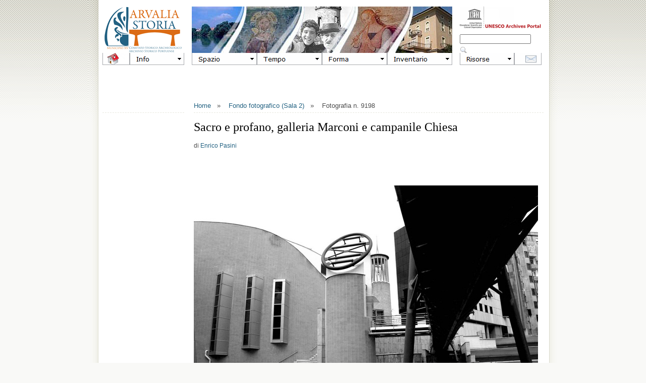

--- FILE ---
content_type: text/html
request_url: http://www.arvaliastoria.it/dblog/fotografia.asp?fotografia=9198
body_size: 50578
content:
<!DOCTYPE html PUBLIC "-//W3C//DTD XHTML 1.0 Strict//EN" "http://www.w3.org/TR/xhtml1/DTD/xhtml1-strict.dtd">

<html>

<head>
<meta http-equiv="content-type" content="text/html; charset=iso-8859-1" />

	<title>Sacro e profano, galleria Marconi e campanile Chiesa - Archivio Storico Portuense 2.0</title>
	<meta name="description" content="3 - Sacro e profano, galleria Marconi e campanile Chiesa" />
	<meta name="keywords" content="sacro, profano, galleria, marconi, campanile, chiesa" />
	<meta http-equiv="content-type" content="text/html; charset=iso-8859-1" />
	<meta http-equiv="revisit-after" content="5 days" />
	<meta name="category" content="Blog CMS Content Management System" />
	<meta name="copyright" content="dBlog CMS Open source, dBLog CMS Open Source powered by: info@dblog.it http://www.dblog.it" />
	<meta name="language" content="italian" />
	<meta name="robots" content="index,follow" />
	<link rel="alternate" type="application/atom+xml" title="Feed per gli articoli" href="http://www.arvaliastoria.it/dblog/feedrss.asp" />
	
    <meta property="og:type" content="website"/>
    <meta property="og:image" content="http://www.arvaliastoria.it/public/009198.jpg"/>
    <meta property="og:title" content="Sacro e profano, galleria Marconi e campanile Chiesa"/>
    <meta property="og:site_name" content="Arvalia Storia - Archivio Storico Portuense"/>
    <meta property="og:description" content="3 - Sacro e profano, galleria Marconi e campanile Chiesa"/>
    <meta property="og:url" content="http://www.arvaliastoria.it/dblog/fotografia.asp?fotografia=9198" />
    <meta property="fb:admins" content="100001292450203"/>
    <meta property="fb:app_id" content="103863933002803"/>
	
	<link rel="stylesheet" href="/dblog/sharethis/share.css" type="text/css" />
	<script type="text/javascript">
		function popup(link){
		msg=open(link,"winpopup","toolbar=no,directories=no,menubar=no,width=430,height=500,resizable=no,scrollbars=yes,left=10,top=10");
		}
	</script>
	<script type="text/javascript" src="http://www.arvaliastoria.it/dblog/ajaxsbmt.js"></script>
	<script type="text/javascript" src="http://www.arvaliastoria.it/dblog/dblog_podcastscriptjs.js"></script>
	<script type="text/vbscript" src="http://www.arvaliastoria.it/dblog/dblog_podcastscriptvb.js"></script>
<link rel="stylesheet" type="text/css" href="/dblog/template/terrafirma/foglio.css" />
<link rel="stylesheet" type="text/css" href="/dblog/template/terrafirma/mappa.css" />
<link type="text/css" rel="Stylesheet" media="screen" href="/dblog/template/terrafirma/js/redInfoWindow.css"/>

<script language="JavaScript" type="Text/JavaScript" src="/dblog/template/terrafirma/js/arc90_extlink.js"></script>
<script type="text/javascript" src="http://maps.google.com/maps?file=api&amp;v=2&amp;key=ABQIAAAA5teUbAtUkbgOakjtSsbsPRSH919K-os0-zKpqSm9cHrFNtSTShTbekb9-kgUv41d85eqVzrwl7-7qA"></script>
<script src="/dblog/template/terrafirma/js/extinfowindow_packed.js" type="text/javascript"></script>
<script language="JavaScript" type="Text/JavaScript" src="/dblog/template/terrafirma/js/mappa.js"></script>
<script>arc90_extLinkUseClassName = false;</script>
<script language=javascript type="text/javascript">
<!-- Hide script from old browsers
dayName=new Array ("Domenica", "Lunedì", "Martedì", "Mercoledì", "Giovedì", "Venerdì", "Sabato")
monName=new Array ("gennaio", "febbraio", "marzo", "aprile", "maggio", "giugno", "luglio", "agosto", "settembre", "ottobre", "novembre", "dicembre")
now= new Date
// End hiding script from old browsers -->
</script>

<script type="text/javascript">
  var _gaq = _gaq || [];
  _gaq.push(['_setAccount', 'UA-17962685-1']);
  _gaq.push(['_trackPageview']);
  (function() {
    var ga = document.createElement('script'); ga.type = 'text/javascript'; ga.async = true;
    ga.src = ('https:' == document.location.protocol ? 'https://ssl' : 'http://www') + '.google-analytics.com/ga.js';
    var s = document.getElementsByTagName('script')[0]; s.parentNode.insertBefore(ga, s);
  })();
</script>
</head>




<body>

<div id="fb-root"></div>
<script>
      window.fbAsyncInit = function() {
        FB.init({appId: '103863933002803', status: true, cookie: true,
                 xfbml: true});
      };
  (function() {
    var e = document.createElement('script'); e.async = true;
    e.src = document.location.protocol +
      '//connect.facebook.net/it_IT/all.js';
    document.getElementById('fb-root').appendChild(e);
  }());
</script>




<!-- HEADER -->

<div id="outer">

<div id="upbg"></div>

<div id="inner">

<div id="menu_testata">

<table height="92" width="870" cellspacing="0" cellpadding="0" border="0">
    <tbody>
        <tr>

            <td width="162" valign="top" ><a href="/dblog/default.asp"><img alt="Arvaliastoria - Archivio Storico del Municipio Roma XV" src="/dblog/template/terrafirma/gfx/logo_sx.gif" /></a></td>
            <td width="15"></td>
            <td width="516" valign="top" ><a href="/dblog"><img alt="Arvaliastoria - Archivio Storico del Municipio Roma XV" src="/dblog/template/terrafirma/gfx/logo_ct.jpg" /></a></td>
            <td width="15"></td>
            <td width="162" valign="top" ><a href="http://www.unesco-ci.org/cgi-bin/portals/archives/page.cgi?g=Archives%2FAcademia_and_culture%2FLiterature_and_Art_%2FEurope%2FItaly%2Findex.html;d=1"><img alt="Questo sito è un Web World Portal UNESCO" src="/dblog/template/terrafirma/gfx/logo_dx.gif" /></a><br />

<form action="/dblog/cerca.asp" method="get">
 <div>
 <input type="text" name="cosa" value="" size="16" maxlength="50" />&nbsp;
 <input type="image" src="/dblog/template/terrafirma/gfx/cerca.png" alt="Clicca per avviare la ricerca" name="Cerca" value="Cerca" />
 </div>
</form>


</td>

       </tr>
    </tbody>
</table>




</div>

<div id="menu_easy">








<link rel="stylesheet" href="http://www.arvaliastoria.it/dblog/template/terrafirma/menu_files/mbcsmbmenu.css" type="text/css" />

<ul id="ebul_mbmenu_2" class="ebul_mbmenu" style="display: none;">
<li><a href="http://www.arvaliastoria.it/dblog/guida.asp#CHI" title="">Chi siamo</a></li>
<li><a href="http://www.arvaliastoria.it/dblog/guida.asp#DOVE" title="">Casale Arvalia</a></li>
<li><a href="http://www.arvaliastoria.it/dblog/guida.asp#QUANDO" title="">Orari</a></li>
<li><a href="http://www.arvaliastoria.it/dblog/guida.asp#COME" title="">Servizi</a>
  <ul id="ebul_mbmenu_2_4">
  <li><a href="http://www.arvaliastoria.it/dblog/guida.asp#COLLEZIONE_ARTE" title="">Collezione d’Arte</a></li>
  <li><a href="http://www.arvaliastoria.it/dblog/guida.asp#BIBLIOTECA" title="">Biblioteca</a></li>
  <li><a href="http://www.arvaliastoria.it/dblog/guida.asp#ARCHIVIO_MAGLIANA" title="">Fondo documentale</a></li>
  <li><a href="http://www.arvaliastoria.it/dblog/guida.asp#FONDO_FOTOGRAFICO" title="">Fondo fotografico</a></li>
  <li><a href="http://www.arvaliastoria.it/dblog/guida.asp#SCHEDARIO" title="">Schedario</a></li>
  </ul></li>
</ul>
<ul id="ebul_mbmenu_4" class="ebul_mbmenu" style="display: none;">
<li><a href="http://www.arvaliastoria.it/dblog/inventario.asp?zona=A" title="">Marconi</a></li>
<li><a href="http://www.arvaliastoria.it/dblog/inventario.asp?zona=B" title="">Portuense</a></li>
<li><a href="http://www.arvaliastoria.it/dblog/inventario.asp?zona=C" title="">Magliana Nuova</a></li>
<li><a href="http://www.arvaliastoria.it/dblog/inventario.asp?zona=D" title="">Trullo</a></li>
<li><a href="http://www.arvaliastoria.it/dblog/inventario.asp?zona=E" title="">Magliana Vecchia</a></li>
<li><a href="http://www.arvaliastoria.it/dblog/inventario.asp?zona=F" title="">Corviale</a></li>
<li><a href="http://www.arvaliastoria.it/dblog/inventario.asp?zona=G" title="">Ponte Galeria</a></li>
<li><a title="">Altri luoghi</a>
  <ul id="ebul_mbmenu_4_17">
  <li><a href="http://www.arvaliastoria.it/dblog/inventario.asp?zona=H" title="">Delocalizzati</a></li>
  <li><a href="http://www.arvaliastoria.it/dblog/inventario.asp?zona=I" title="">Non localizzati</a></li>
  <li><a href="http://www.arvaliastoria.it/dblog/inventario.asp?zona=J" title="">Progettati / Perduti</a></li>
  <li><a href="http://www.arvaliastoria.it/dblog/inventario.asp?zona=K" title="">Trasversali</a></li>
  <li></li>
  <li><a href="http://www.arvaliastoria.it/dblog/inventario.asp?zona=R" title="">Roma</a></li>
  <li><a href="http://www.arvaliastoria.it/dblog/inventario.asp?zona=S" title="">Miscellanea</a></li>
  </ul></li>
<li><a title="">Speciali</a>
  <ul id="ebul_mbmenu_4_24">
  <li><a href="http://www.arvaliastoria.it/dblog/inventario.asp?zona=T" title="">Magazzino</a></li>
  <li><a href="http://www.arvaliastoria.it/dblog/inventario.asp?zona=U" title="">Duplicazioni</a></li>
  <li><a href="http://www.arvaliastoria.it/dblog/inventario.asp?zona=V" title="">Non catalogati</a></li>
  <li><a href="http://www.arvaliastoria.it/dblog/inventario.asp?zona=W" title="">Strumentali</a></li>
  <li><a href="http://www.arvaliastoria.it/dblog/inventario.asp?zona=Z" title="">Liberi</a></li>
  </ul></li>
<li></li>
<li><a href="http://www.arvaliastoria.it/dblog/inventario.asp?zona=0" title="">Generalità</a></li>
</ul>
<ul id="ebul_mbmenu_5" class="ebul_mbmenu" style="display: none;">
<li><a href="http://www.arvaliastoria.it/dblog/inventario.asp?epoca=01%20-%20arcaica" title="">Età arcaica (fino al 509 a.C.)</a></li>
<li><a href="http://www.arvaliastoria.it/dblog/inventario.asp?epoca=02%20-%20repubblicana" title="">Repubblica (509 - 31 a.C.)</a></li>
<li><a href="http://www.arvaliastoria.it/dblog/inventario.asp?epoca=03%20-%20imperiale" title="">Impero (31 a.C. - 410 d.C.)</a></li>
<li><a href="http://www.arvaliastoria.it/dblog/inventario.asp?epoca=04%20-%20medievale" title="">Medioevo (410 - 1471)</a></li>
<li><a href="http://www.arvaliastoria.it/dblog/inventario.asp?epoca=05%20-%20rinascimentale e sei-settecentesca" title="">Rinascimento e Decadenza (1471 - 1799)</a></li>
<li><a href="http://www.arvaliastoria.it/dblog/inventario.asp?epoca=06%20-%20primo-ottocentesca" title="">Primo Ottocento (1799 - 1848)</a></li>
<li><a href="http://www.arvaliastoria.it/dblog/inventario.asp?epoca=07%20-%20risorgimentale e unitaria" title="">Risorgimento e Regno (1848 - 1922)</a></li>
<li><a href="http://www.arvaliastoria.it/dblog/inventario.asp?epoca=08%20-%20fascista" title="">Fascismo (1922 - 1944)</a></li>
<li><a href="http://www.arvaliastoria.it/dblog/inventario.asp?epoca=09%20-%20contemporanea" title="">Tempo presente</a></li>
<li><a href="http://www.arvaliastoria.it/dblog/inventario.asp?epoca=10%20-%20futura" title="">Futuro prossimo</a></li>
<li></li>
<li><a href="http://www.arvaliastoria.it/dblog/inventario.asp?epoca=00%20-%20indefinita" title="">Generalità</a></li>
</ul>
<ul id="ebul_mbmenu_6" class="ebul_mbmenu" style="display: none;">
<li><a title="">L’Antico</a>
  <ul id="ebul_mbmenu_6_42">
  <li><a href="http://www.arvaliastoria.it/dblog/inventario.asp?desc=basilica" title="">Basilica</a></li>
  <li><a href="http://www.arvaliastoria.it/dblog/inventario.asp?desc=bosco%20sacro" title="">Bosco sacro</a></li>
  <li><a href="http://www.arvaliastoria.it/dblog/inventario.asp?desc=cava/catacomba" title="">Cava/catacomba</a></li>
  <li><a href="http://www.arvaliastoria.it/dblog/inventario.asp?desc=fondo%20extraurbano" title="">Fondo extraurbano</a></li>
  <li><a href="http://www.arvaliastoria.it/dblog/inventario.asp?desc=manufatto" title="">Manufatto</a></li>
  <li><a href="http://www.arvaliastoria.it/dblog/inventario.asp?desc=necropoli" title="">Necropoli</a></li>
  <li><a href="http://www.arvaliastoria.it/dblog/inventario.asp?desc=opera%20idraulica" title="">Opera idraulica</a></li>
  <li><a href="http://www.arvaliastoria.it/dblog/inventario.asp?desc=ponte%20romano" title="">Ponte romano</a></li>
  <li><a href="http://www.arvaliastoria.it/dblog/inventario.asp?desc=porto%20romano" title="">Porto romano</a></li>
  <li><a href="http://www.arvaliastoria.it/dblog/inventario.asp?desc=strada" title="">Strada</a></li>
  <li><a href="http://www.arvaliastoria.it/dblog/inventario.asp?desc=tempio" title="">Tempio</a></li>
  <li><a href="http://www.arvaliastoria.it/dblog/inventario.asp?desc=terme" title="">Terme</a></li>
  <li><a href="http://www.arvaliastoria.it/dblog/inventario.asp?desc=tomba" title="">Tomba</a></li>
  <li><a href="http://www.arvaliastoria.it/dblog/inventario.asp?desc=villa%20romana" title="">Villa romana</a></li>
  </ul></li>
<li><a title="">Il Moderno</a>
  <ul id="ebul_mbmenu_6_57">
  <li><a href="http://www.arvaliastoria.it/dblog/inventario.asp?desc=borghetto" title="">Borghetto</a></li>
  <li><a href="http://www.arvaliastoria.it/dblog/inventario.asp?desc=cappella" title="">Cappella</a></li>
  <li><a href="http://www.arvaliastoria.it/dblog/inventario.asp?desc=casale" title="">Casale</a></li>
  <li><a href="http://www.arvaliastoria.it/dblog/inventario.asp?desc=chiesa%20parrocchiale" title="">Chiesa parrocchiale</a></li>
  <li><a href="http://www.arvaliastoria.it/dblog/inventario.asp?desc=cimitero" title="">Cimitero</a></li>
  <li><a href="http://www.arvaliastoria.it/dblog/inventario.asp?desc=convento" title="">Convento</a></li>
  <li><a href="http://www.arvaliastoria.it/dblog/inventario.asp?desc=edificazione%20intensiva/terziaria" title="">Edificazione intensiva/terziaria</a></li>
  <li><a href="http://www.arvaliastoria.it/dblog/inventario.asp?desc=fabbrica%20dismessa" title="">Fabbrica dismessa</a></li>
  <li><a href="http://www.arvaliastoria.it/dblog/inventario.asp?desc=fontanile" title="">Fontanile</a></li>
  <li><a href="http://www.arvaliastoria.it/dblog/inventario.asp?desc=impianto%20idraulico" title="">Impianto idraulico</a></li>
  <li><a href="http://www.arvaliastoria.it/dblog/inventario.asp?desc=impianto%20sportivo" title="">Impianto sportivo</a></li>
  <li><a href="http://www.arvaliastoria.it/dblog/inventario.asp?desc=istituto%20religioso" title="">Istituto religioso</a></li>
  <li><a href="http://www.arvaliastoria.it/dblog/inventario.asp?desc=luogo%20della%20memoria" title="">Luogo della memoria</a></li>
  <li><a href="http://www.arvaliastoria.it/dblog/inventario.asp?desc=memoriale" title="">Memoriale</a></li>
  <li><a href="http://www.arvaliastoria.it/dblog/inventario.asp?desc=opera%20devozionale" title="">Opera devozionale</a></li>
  <li><a href="http://www.arvaliastoria.it/dblog/inventario.asp?desc=opera%20di%20collegamento" title="">Opera di collegamento</a></li>
  <li><a href="http://www.arvaliastoria.it/dblog/inventario.asp?desc=opera%20fortificata" title="">Opera fortificata</a></li>
  <li><a href="http://www.arvaliastoria.it/dblog/inventario.asp?desc=ponte" title="">Ponte</a></li>
  <li><a href="http://www.arvaliastoria.it/dblog/inventario.asp?desc=portale" title="">Portale</a></li>
  <li><a href="http://www.arvaliastoria.it/dblog/inventario.asp?desc=porto" title="">Porto</a></li>
  <li><a href="http://www.arvaliastoria.it/dblog/inventario.asp?desc=scuola" title="">Scuola</a></li>
  <li><a href="http://www.arvaliastoria.it/dblog/inventario.asp?desc=stalla" title="">Stalla</a></li>
  <li><a href="http://www.arvaliastoria.it/dblog/inventario.asp?desc=stazione" title="">Stazione</a></li>
  <li><a href="http://www.arvaliastoria.it/dblog/inventario.asp?desc=struttura%20assistenziale" title="">Struttura assistenziale</a></li>
  <li><a href="http://www.arvaliastoria.it/dblog/inventario.asp?desc=struttura%20militare" title="">Struttura militare</a></li>
  <li><a href="http://www.arvaliastoria.it/dblog/inventario.asp?desc=teatro" title="">Teatro</a></li>
  <li><a href="http://www.arvaliastoria.it/dblog/inventario.asp?desc=toponimo" title="">Toponimo</a></li>
  <li><a href="http://www.arvaliastoria.it/dblog/inventario.asp?desc=torre" title="">Torre</a></li>
  <li><a href="http://www.arvaliastoria.it/dblog/inventario.asp?desc=villa" title="">Villa</a></li>
  <li><a href="http://www.arvaliastoria.it/dblog/inventario.asp?desc=villino" title="">Villino</a></li>
  </ul></li>
<li><a title="">Il Paesaggio</a>
  <ul id="ebul_mbmenu_6_88">
  <li><a href="http://www.arvaliastoria.it/dblog/inventario.asp?desc=corso%20acqua" title="">Corso d’acqua</a></li>
  <li><a href="http://www.arvaliastoria.it/dblog/inventario.asp?desc=parco" title="">Parco</a></li>
  <li><a href="http://www.arvaliastoria.it/dblog/inventario.asp?desc=riserva" title="">Riserva</a></li>
  <li><a href="http://www.arvaliastoria.it/dblog/inventario.asp?desc=tenuta" title="">Tenuta</a></li>
  </ul></li>
</ul>
<ul id="ebul_mbmenu_7" class="ebul_mbmenu" style="display: none;">
<li><a href="http://www.arvaliastoria.it/dblog/collezione_arte.asp" title="">Collezione d’Arte</a></li>
<li><a href="http://www.arvaliastoria.it/dblog/biblioteca.asp" title="">Biblioteca</a></li>
<li><a href="http://www.arvaliastoria.it/dblog/raccolta_documentale.asp" title="">Fondo documentale</a></li>
<li><a href="http://www.arvaliastoria.it/dblog/fondo_fotografico.asp" title="">Fondo fotografico</a></li>
<li><a href="http://www.arvaliastoria.it/dblog/schedario.asp" title="">Schedario</a></li>
<li><a title="">Altri fondi</a>
  <ul id="ebul_mbmenu_7_98">
  <li><a href="http://www.fpmeteo.altervista.org/index.html" title="">Stazione Meteo F. Portuense</a></li>
  <li><a href="http://www.reverbnation.com/canzonieredimagliana" title="">Canzoniere di Magliana</a></li>
  <li><a href="http://www.youtube.com/user/ArvaliaTV" title="">Arvalia TV (video)</a></li>
  <li><a href="http://www.arvaliastoria.it/Arvali/" title="">Mostra Gli Arvali</a></li>
  </ul></li>
<li></li>
<li><a href="http://www.arvaliastoria.it/dblog/inventario.asp" title="">Inventario generale</a></li>
</ul>
<ul id="ebul_mbmenu_9" class="ebul_mbmenu" style="display: none;">
<li><a href="http://www.arvaliastoria.it/m/" title="">Arvalia Mobile</a></li>
<li></li>
<li><a title="">Redazione</a>
  <ul id="ebul_mbmenu_9_105">
  <li><a href="http://www.arvaliastoria.it/dblog/autori.asp" title="">Staff</a></li>
  <li></li>
  <li><a href="http://www.arvaliastoria.it/dblog/admin/login.asp" title="">Accesso CMS</a></li>
  <li><a href="www.webmail.aruba.it" title="">Accesso Mail</a></li>
  <li><a href="https://developers.facebook.com/tools/comments?id=103863933002803" title="">Moderazione Facebook</a></li>
  <li><a href="http://www.arvaliastoria.it/visite/login.asp" title="">Appuntamenti</a></li>
  </ul></li>
<li><a title="">Formazione</a>
  <ul id="ebul_mbmenu_9_111">
  <li><a href="http://www.pica.comune.roma.it/?p=1055" title="">PICA 2012-2013</a></li>
  <li><a href="http://arvaliagiovani.net/road_programma.php" title="">R.O.A.D.</a></li>
  <li><a href="http://www.pica.comune.roma.it/?p=961" title="">PICA 2011-2012</a></li>
  </ul></li>
<li><a title="">Pubblicazioni</a>
  <ul id="ebul_mbmenu_9_115">
  <li><a href="http://www.arvaliastoria.it/risorse/comunicarelastoria.PDF" title="">Comunicare la Storia</a></li>
  <li></li>
  <li><a href="http://www.arvaliastoria.it/risorse/fppu.PDF" title="">Forte Portuense</a></li>
  <li><a href="http://www.arvaliastoria.it/fortunalia.pdf" title="">Fortunalia</a></li>
  <li><a href="http://issuu.com/arvaliastoria/docs/arvalia_a-e?mode=window&backgroundColor=%23222222" title="">Necropoli Portuense</a></li>
  <li></li>
  <li><a href="http://issuu.com/arvaliastoria/docs/arvalia_a-e?mode=window&backgroundColor=%23222222" title="">Arvalia A-E</a></li>
  <li><a href="http://issuu.com/arvaliastoria/docs/arvalia_f-r?mode=window&backgroundColor=%23222222" title="">Arvalia F-R</a></li>
  <li><a href="http://issuu.com/arvaliastoria/docs/arvalia_s-z?mode=window&backgroundColor=%23222222" title="">Arvalia S-Z</a></li>
  <li></li>
  <li><a href="http://issuu.com/arvaliastoria/docs" title="">Raccolta E-book</a></li>
  </ul></li>
<li><a title="">Altre pagine</a>
  <ul id="ebul_mbmenu_9_124">
  <li><a href="http://www.arvaliastoria.it/dblog/fondofotografico.asp" title="">Foto recenti</a></li>
  <li><a href="http://www.arvaliastoria.it/dblog/mediateca.asp" title="">Abstract</a></li>
  </ul></li>
<li></li>
<li><a title="">Facebook</a>
  <ul id="ebul_mbmenu_9_127">
  <li><a href="http://www.facebook.com/pages/Arvaliastoriait/159604360750402" title="">Seguici</a></li>
  <li><a href="http://www.arvaliastoria.it/dblog/contenutipopolari.asp" title="">Popolari</a></li>
  </ul></li>
<li><a title="">Feed RSS</a>
  <ul id="ebul_mbmenu_9_130">
  <li><a href="http://www.arvaliastoria.it/dblog/feed.asp" title="">Primopiano</a></li>
  <li><a href="http://www.arvaliastoria.it/dblog/feedrss.asp" title="">Novità</a></li>
  </ul></li>
</ul><ul id="mbmenuebul_table" class="mbmenuebul_menulist" style="width: 870px; height: 24px;">
  <li class="spaced_li"><a href="http://www.arvaliastoria.it/dblog/default.asp"><img id="mbi_mbmenu_1" src="http://www.arvaliastoria.it/dblog/template/terrafirma/menu_files/ebbtmbmenu1.gif" name="mbi_mbmenu_1" width="54" height="24" style="vertical-align: bottom;" border="0" alt="" title="Home" /></a></li>
  <li class="spaced_li"><a href="http://www.arvaliastoria.it/dblog/guida.asp"><img id="mbi_mbmenu_2" src="http://www.arvaliastoria.it/dblog/template/terrafirma/menu_files/mb_info.gif" name="mbi_mbmenu_2" width="108" height="24" style="vertical-align: bottom;" border="0" alt="Info" title="" /></a></li>
  <li class="spaced_li"><a><img id="mbi_mbmenu_3" src="http://www.arvaliastoria.it/dblog/template/terrafirma/menu_files/ebbtmbmenu3.gif" name="mbi_mbmenu_3" width="15" height="24" style="vertical-align: bottom;" border="0" alt="" title="" /></a></li>
  <li class="spaced_li"><a><img id="mbi_mbmenu_4" src="http://www.arvaliastoria.it/dblog/template/terrafirma/menu_files/mb_spazio.gif" name="mbi_mbmenu_4" width="129" height="24" style="vertical-align: bottom;" border="0" alt="Spazio" title="" /></a></li>
  <li class="spaced_li"><a><img id="mbi_mbmenu_5" src="http://www.arvaliastoria.it/dblog/template/terrafirma/menu_files/mb_tempo.gif" name="mbi_mbmenu_5" width="129" height="24" style="vertical-align: bottom;" border="0" alt="Tempo" title="" /></a></li>
  <li class="spaced_li"><a><img id="mbi_mbmenu_6" src="http://www.arvaliastoria.it/dblog/template/terrafirma/menu_files/mb_forma.gif" name="mbi_mbmenu_6" width="129" height="24" style="vertical-align: bottom;" border="0" alt="Forma" title="" /></a></li>
  <li class="spaced_li"><a><img id="mbi_mbmenu_7" src="http://www.arvaliastoria.it/dblog/template/terrafirma/menu_files/mb_inventario1.gif" name="mbi_mbmenu_7" width="129" height="24" style="vertical-align: bottom;" border="0" alt="Inventario" title="" /></a></li>
  <li class="spaced_li"><a><img id="mbi_mbmenu_8" src="http://www.arvaliastoria.it/dblog/template/terrafirma/menu_files/ebbtmbmenu8.gif" name="mbi_mbmenu_8" width="15" height="24" style="vertical-align: bottom;" border="0" alt="" title="" /></a></li>
  <li class="spaced_li"><a href="http://www.arvaliastoria.it/dblog/schede.asp"><img id="mbi_mbmenu_9" src="http://www.arvaliastoria.it/dblog/template/terrafirma/menu_files/mb_risorse.gif" name="mbi_mbmenu_9" width="108" height="24" style="vertical-align: bottom;" border="0" alt="Risorse" title="" /></a></li>
  <li><a href="mailto:info@arvaliastoria.it?subject=CONTATTO%20DA%20ARVALIASTORIA.IT&amp;body=Spett.%20Redazione%2C%0D%0A%0D%0A........................%0D%0A%0D%0A%0D%0ADistinti%20saluti%2C%0D%0A............%0D%0A(se%20possibile%20indicare%20anche%20un%20recapito%20telefonico)"><img id="mbi_mbmenu_10" src="http://www.arvaliastoria.it/dblog/template/terrafirma/menu_files/ebbtmbmenu10.gif" name="mbi_mbmenu_10" width="54" height="24" style="vertical-align: bottom;" border="0" alt="" title="Contatti" /></a></li>
</ul>
<script type="text/javascript" src="http://www.arvaliastoria.it/dblog/template/terrafirma/menu_files/mbjsmbmenu.js"></script></body>







</div>








<!------------------------------------------------------------------------------------------------ COLONNA DI SINISTRA ------------------------------------------------------------------------------------------------>

<div id="titoli">

<p id="briciole" >&nbsp;</p></div>








<!------------------------------------------------------------------------------------------------ COLONNA DI CENTRO ------------------------------------------------------------------------------------------------>

<div id="corpo">




<table width="693" height="384" border="0" cellpadding="0" cellspacing="0" ><tbody><tr>
 <td valign="top" >




	<script language="JavaScript">
	<!--
	function goThere(form){
	var linkList=form.selectThis.selectedIndex
	if(!linkList==""){window.location.href=form.selectThis.options[linkList].value;}
	}
	//-->
	</script>




<p id="briciole" ><a href="http://www.arvaliastoria.it/dblog/default.asp">Home</a>&nbsp;&nbsp;&nbsp;»&nbsp;&nbsp;&nbsp;
<a href="http://www.arvaliastoria.it/dblog/fondo_fotografico.asp">Fondo fotografico (Sala 2)</a>&nbsp;&nbsp;&nbsp;»&nbsp;&nbsp;&nbsp;
Fotografia n. 9198</p>

<p class="titolo">Sacro e profano, galleria Marconi e campanile Chiesa</p>
<p class="arial2" >di <a href="http://www.arvaliastoria.it/dblog/autori.asp?chi=Enrico Pasini">Enrico Pasini</a></p>
<fb:like layout="standard" show_faces="thrue" action="like" ></fb:like>
<p>&nbsp;</p>




<p><img src="/public/009198.jpg" alt="Immagine" /></p>
<p>&nbsp;</p>










<p><b>Immagine n. 9198</b></p>
<p>&nbsp;</p>

<p>Titolo: Sacro e profano, galleria Marconi e campanile Chiesa</p>

<p>Autore: <a href="http://www.arvaliastoria.it/dblog/autori.asp?chi=Enrico Pasini">Enrico Pasini</a></p>

<p>Sezione: <a href="http://www.arvaliastoria.it/dblog/supporto.asp?s=Fotografia">Fotografia</a></p>

<p>Genere: <a href="http://www.arvaliastoria.it/dblog/supporto.asp?s=Architettura">Architettura</a></p>

<p>Anno: 2011</p>

<p>Luogo: Viale Marconi (strada principale). Satellitare <a target="_blank" href="http://maps.google.it/maps?f=q&source=s_q&hl=it&geocode=&q=41.864224, 12.469375">41.864224, 12.469375</a>.</p>

<p>Soggetto: Marconi</p>

<p>Marconi &egrave; la prima delle sette zone urbanistiche del Municipio Roma XI, di cui costituisce la parte pi&ugrave; settentrionale e vicina al Centro storico.</p>
<p>Il primo popolamento risale alla fine dell&rsquo;Epoca repubblicana (<i>Horti di Cesare</i>) e all&rsquo;inizio dell&rsquo;Impero (<i>Via Portuensis</i>, <i>Villa di Pietra Papa</i>), quando i ceti sociali pi&ugrave; deboli di Roma - ma economicamente pi&ugrave; vitali: artigiani, portuali, liberti, stranieri - si insediano nella fascia extraurbana a ridosso del <i>Trans Tiberim</i>. In...

<p>Pubblicazione on line: 08/04/2011</p>

<p>Percorso esteso: <a href="http://www.arvaliastoria.it/public/009198.jpg">http://www.arvaliastoria.it/public/009198.jpg</a></p>

<p>Note d'uso: Puoi <a href="http://www.arvaliastoria.it/public/009198.jpg">scaricare</a>, esporre e modificare questa immagine senza farne un uso commerciale, indicando l'autore ("Foto di Enrico Pasini, Arvaliastoria.it") e, in caso di opera derivata, devi riportare ai terzi queste stesse condizioni d'uso. Leggi per intero la licenza <a href="http://creativecommons.org/licenses/by-nc-sa/3.0/it/deed.it">Creative Commons BY-NC-SA Italia 3.0</a>.</p>

<p>Scheda collegata: 3</p>

<p>Collocazione archivistica:</p>
<p>- Fondo: Archivio Storico Portuense<br />
&nbsp;&nbsp;&nbsp;&nbsp;- Serie: <a href="http://www.arvaliastoria.it/dblog/fototeca.asp">Fototeca</a><br />
&nbsp;&nbsp;&nbsp;&nbsp;&nbsp;&nbsp;&nbsp;&nbsp;- Unità archivistica: <a href="http://www.arvaliastoria.it/dblog/fototeca-luogo.asp?s=3">Immagini di Marconi</a><br />
&nbsp;&nbsp;&nbsp;&nbsp;&nbsp;&nbsp;&nbsp;&nbsp;&nbsp;&nbsp;&nbsp;&nbsp;- Unità documentale: 9198 / Sacro e profano, galleria Marconi e campanile Chiesa</p>

<form aling="right" name="MenuTendina">
<select name="selectThis" size="1" onChange="goThere(this.form);">
<option selected value="">Indici...
<option value="http://www.arvaliastoria.it/dblog//fototeca-autore.asp">- per Autore
<option value="http://www.arvaliastoria.it/dblog//fototeca-categoria.asp">- per Categoria
<option value="http://www.arvaliastoria.it/dblog//fototeca-genere.asp">- per Genere
<option value="http://www.arvaliastoria.it/dblog//fototeca-luogo.asp">- per Luogo
<option value="http://www.arvaliastoria.it/dblog//fototeca-anno.asp">- per Anno
<option value="http://www.arvaliastoria.it/dblog//fototeca.asp">Pagina iniziale
</select>
</form>

<p>&nbsp;</p>










<p><b>Immagini di Marconi</b></p>

<p>Questa immagine è contenuta nella cartella <a href="http://www.arvaliastoria.it/dblog/fototeca-luogo.asp?s=3">Immagini di Marconi</a>.</p>
<p>La cartella contiene altre immagini sullo stesso soggetto.</p>
<p>&nbsp;</p>











<p><b>SERIE: Fototeca</b></p>

<p>L'Archivio Storico Portuense si compone di 3 serie: Schedario (schede inventariali), Biblioteca (testi), Fototeca (immagini). Questo documento si trova nella serie <a href="http://www.arvaliastoria.it/dblog/fototeca.asp">Fototeca</a>.</p>
<p>&nbsp;</p>











<p><b>FONDO: Archivio Storico Portuense</b></p>

<p>Questo documento fa parte dell'Archivio Storico Portuense.</p>

<p>&nbsp;</p>










<p><b>Aiutaci a migliorare questa scheda</b></p>

<p>Contattaci: info@arvaliastoria.it</p>

<p>Social network: Riconosci qualcuno? Hai un aneddoto da raccontare? Ci sono imprecisioni? Connettiti via Facebook, Yahoo, AOL o Hotmail e scrivi qui sotto:</p>

<p><Fb:comments simple="true" numposts="10" width="693" ></Fb:comments></p>

<p>&nbsp;</p>






<table width="339" cellspacing="5">
          <tbody>

           <tr> 




		<td valign="top" width="162" ><!------ FOTO ------>
                
<p class="arial2"><b>FOTO</b></p>
<p class="arial2"><a href="default.asp"><a href="fotografia.asp?fotografia=9198"><img src="square.aspx?opx=162&img=/public/009198.jpg" /></a></p>
<p class="arial2">
<a href="fotografia.asp?fotografia=9198">Sacro e profano, galleria Marc…</a> di Enrico Pasini<br \>
– altre <a href="foto.asp?s=3">490 foto</a><br /><br />
</p>

		</td>




		<td valign="top" width="162" ><!------ ARTE ------>
                
<p class="arial2"><b>ARTE</b></p>

<p class="arial2">



<a href="quadro.asp?id=78"><img src="square.aspx?opx=162&img=/public/quadri/0078.jpg"></a></p>
<p class="arial2">
<a href="quadro.asp?id=78">Veduta di Marconi</a>, polimaterico cm 77 × 116 di Liliana Ummarino<br \>
(<a href="inventario.asp?luogo=3">altri 2 quadri</a>)<br /><br />
</p>



</td>




            </tr>

            <tr> 
              



		<td valign="top" width="162" ><!------ LIBRI ------>
                
<p class="arial2"><b>LIBRI</b></b>

<p class="arial2">

<a href="/public/post/marconi-zona-urbanistica-2.asp">Marconi (zona urbanistica)</a>, di Antonello Anappo…<br \>

                  

                  – <a href="/public/post/arvalia-municipio-1.asp">Arvalia (Municipio)</a><br />

                  

                  – <a href="/public/post/portuense-zona-urbanistica-3.asp">Portuense (zona urbani…</a><br />

                  

                  – <a href="/public/post/magliana-nuova-zona-urbanistica-4.asp">Magliana Nuova (zona u…</a><br />

                  

                  – <a href="/public/post/trullo-zona-urbanistica-5.asp">Trullo (zona urbanisti…</a><br />

                  

                  – <a href="/public/post/magliana-vecchia-zona-urbanistica-6.asp">Magliana Vecchia (zona…</a><br />

                  

                  – <a href="/public/post/corviale-zona-urbanistica-7.asp">Corviale (zona urbanis…</a><br />

                  

                  – <a href="/public/post/ponte-galeria-zona-urbanistica-8.asp">Ponte Galeria (zona ur…</a><br />

                  

                  – <a href="/public/post/il-tevere-75.asp">Il Tevere</a><br />

                  

                  – <a href="/public/post/dal-piano-di-pietra-papa-a-viale-marconi-un-viaggio-nei-secoli-attraverso-le-mappe-dagli-antichi-c-237.asp">Dal Piano di Pietra Pa…</a><br />

                  

                  – <a href="/public/post/portuense-verso-portus-in-roma-ieri-oggi-domani-36-luglio-agosto-1991-116.asp">Portuense. Verso Portu…</a><br />

                  
              </td>





              <td valign="top" width="162" >

<p class="arial2">

<b>DOCUMENTI</b>

</p>

<p class="arial2">

                  Nessuno
                </p></td>



           </tr> 

          </tbody>
	 </table>





	<script language="JavaScript">
	<!--
	function goThere(form){
	var linkList=form.selectThis.selectedIndex
	if(!linkList==""){window.location.href=form.selectThis.options[linkList].value;}
	}
	//-->
	</script>




<p id="briciole" ><a href="http://www.arvaliastoria.it/dblog/default.asp">Home</a>&nbsp;&nbsp;&nbsp;»&nbsp;&nbsp;&nbsp;
<a href="http://www.arvaliastoria.it/dblog/fondo_fotografico.asp">Fondo fotografico (Sala 2)</a>&nbsp;&nbsp;&nbsp;»&nbsp;&nbsp;&nbsp;
Fotografia n. 9198</p>

<p class="titolo">Sacro e profano, galleria Marconi e campanile Chiesa</p>
<p class="arial2" >di <a href="http://www.arvaliastoria.it/dblog/autori.asp?chi=Enrico Pasini">Enrico Pasini</a></p>
<fb:like layout="standard" show_faces="thrue" action="like" ></fb:like>
<p>&nbsp;</p>




<p><img src="/public/009198.jpg" alt="Immagine" /></p>
<p>&nbsp;</p>










<p><b>Immagine n. 9198</b></p>
<p>&nbsp;</p>

<p>Titolo: Sacro e profano, galleria Marconi e campanile Chiesa</p>

<p>Autore: <a href="http://www.arvaliastoria.it/dblog/autori.asp?chi=Enrico Pasini">Enrico Pasini</a></p>

<p>Sezione: <a href="http://www.arvaliastoria.it/dblog/supporto.asp?s=Fotografia">Fotografia</a></p>

<p>Genere: <a href="http://www.arvaliastoria.it/dblog/supporto.asp?s=Architettura">Architettura</a></p>

<p>Anno: 2011</p>

<p>Luogo: Viale Marconi (strada principale). Satellitare <a target="_blank" href="http://maps.google.it/maps?f=q&source=s_q&hl=it&geocode=&q=41.864224, 12.469375">41.864224, 12.469375</a>.</p>

<p>Soggetto: Marconi</p>

<p>Marconi &egrave; la prima delle sette zone urbanistiche del Municipio Roma XI, di cui costituisce la parte pi&ugrave; settentrionale e vicina al Centro storico.</p>
<p>Il primo popolamento risale alla fine dell&rsquo;Epoca repubblicana (<i>Horti di Cesare</i>) e all&rsquo;inizio dell&rsquo;Impero (<i>Via Portuensis</i>, <i>Villa di Pietra Papa</i>), quando i ceti sociali pi&ugrave; deboli di Roma - ma economicamente pi&ugrave; vitali: artigiani, portuali, liberti, stranieri - si insediano nella fascia extraurbana a ridosso del <i>Trans Tiberim</i>. In...

<p>Pubblicazione on line: 08/04/2011</p>

<p>Percorso esteso: <a href="http://www.arvaliastoria.it/public/009198.jpg">http://www.arvaliastoria.it/public/009198.jpg</a></p>

<p>Note d'uso: Puoi <a href="http://www.arvaliastoria.it/public/009198.jpg">scaricare</a>, esporre e modificare questa immagine senza farne un uso commerciale, indicando l'autore ("Foto di Enrico Pasini, Arvaliastoria.it") e, in caso di opera derivata, devi riportare ai terzi queste stesse condizioni d'uso. Leggi per intero la licenza <a href="http://creativecommons.org/licenses/by-nc-sa/3.0/it/deed.it">Creative Commons BY-NC-SA Italia 3.0</a>.</p>

<p>Scheda collegata: 3</p>

<p>Collocazione archivistica:</p>
<p>- Fondo: Archivio Storico Portuense<br />
&nbsp;&nbsp;&nbsp;&nbsp;- Serie: <a href="http://www.arvaliastoria.it/dblog/fototeca.asp">Fototeca</a><br />
&nbsp;&nbsp;&nbsp;&nbsp;&nbsp;&nbsp;&nbsp;&nbsp;- Unità archivistica: <a href="http://www.arvaliastoria.it/dblog/fototeca-luogo.asp?s=3">Immagini di Marconi</a><br />
&nbsp;&nbsp;&nbsp;&nbsp;&nbsp;&nbsp;&nbsp;&nbsp;&nbsp;&nbsp;&nbsp;&nbsp;- Unità documentale: 9198 / Sacro e profano, galleria Marconi e campanile Chiesa</p>

<form aling="right" name="MenuTendina">
<select name="selectThis" size="1" onChange="goThere(this.form);">
<option selected value="">Indici...
<option value="http://www.arvaliastoria.it/dblog//fototeca-autore.asp">- per Autore
<option value="http://www.arvaliastoria.it/dblog//fototeca-categoria.asp">- per Categoria
<option value="http://www.arvaliastoria.it/dblog//fototeca-genere.asp">- per Genere
<option value="http://www.arvaliastoria.it/dblog//fototeca-luogo.asp">- per Luogo
<option value="http://www.arvaliastoria.it/dblog//fototeca-anno.asp">- per Anno
<option value="http://www.arvaliastoria.it/dblog//fototeca.asp">Pagina iniziale
</select>
</form>

<p>&nbsp;</p>










<p><b>Immagini di Marconi</b></p>

<p>Questa immagine è contenuta nella cartella <a href="http://www.arvaliastoria.it/dblog/fototeca-luogo.asp?s=3">Immagini di Marconi</a>.</p>
<p>La cartella contiene altre immagini sullo stesso soggetto.</p>
<p>&nbsp;</p>











<p><b>SERIE: Fototeca</b></p>

<p>L'Archivio Storico Portuense si compone di 3 serie: Schedario (schede inventariali), Biblioteca (testi), Fototeca (immagini). Questo documento si trova nella serie <a href="http://www.arvaliastoria.it/dblog/fototeca.asp">Fototeca</a>.</p>
<p>&nbsp;</p>











<p><b>FONDO: Archivio Storico Portuense</b></p>

<p>Questo documento fa parte dell'Archivio Storico Portuense.</p>

<p>&nbsp;</p>










<p><b>Aiutaci a migliorare questa scheda</b></p>

<p>Contattaci: info@arvaliastoria.it</p>

<p>Social network: Riconosci qualcuno? Hai un aneddoto da raccontare? Ci sono imprecisioni? Connettiti via Facebook, Yahoo, AOL o Hotmail e scrivi qui sotto:</p>

<p><Fb:comments simple="true" numposts="10" width="693" ></Fb:comments></p>

<p>&nbsp;</p>






<table width="339" cellspacing="5">
          <tbody>

           <tr> 




		<td valign="top" width="162" ><!------ FOTO ------>
                
<p class="arial2"><b>FOTO</b></p>
<p class="arial2"><a href="default.asp"><a href="fotografia.asp?fotografia=9198"><img src="square.aspx?opx=162&img=/public/009198.jpg" /></a></p>
<p class="arial2">
<a href="fotografia.asp?fotografia=9198">Sacro e profano, galleria Marc…</a> di Enrico Pasini<br \>
– altre <a href="foto.asp?s=3">490 foto</a><br /><br />
</p>

		</td>




		<td valign="top" width="162" ><!------ ARTE ------>
                
<p class="arial2"><b>ARTE</b></p>

<p class="arial2">



<a href="quadro.asp?id=78"><img src="square.aspx?opx=162&img=/public/quadri/0078.jpg"></a></p>
<p class="arial2">
<a href="quadro.asp?id=78">Veduta di Marconi</a>, polimaterico cm 77 × 116 di Liliana Ummarino<br \>
(<a href="inventario.asp?luogo=3">altri 2 quadri</a>)<br /><br />
</p>



</td>




            </tr>

            <tr> 
              



		<td valign="top" width="162" ><!------ LIBRI ------>
                
<p class="arial2"><b>LIBRI</b></b>

<p class="arial2">

<a href="/public/post/il-bracciante-di-berbaro-445.asp">Il bracciante di Berbaro di Ma…</a>, di Filippo Piccione…<br \>

                  

                  – <a href="/public/post/dal-piano-di-pietra-papa-a-viale-marconi-un-viaggio-nei-secoli-attraverso-le-mappe-dagli-antichi-c-237.asp">Dal Piano di Pietra Pa…</a><br />

                  

                  – <a href="/public/post/marconi-zona-urbanistica-2.asp">Marconi (zona urbanist…</a><br />

                  

                  – <a href="/public/post/arvalia-municipio-1.asp">Arvalia (Municipio)</a><br />

                  

                  – <a href="/public/post/la-via-portuense-e-il-suo-territorio-tra-leggenda-storia-e-archeologia-70.asp">La Via Portuense e il …</a><br />

                  

                  – <a href="/public/post/portuense-verso-portus-in-roma-ieri-oggi-domani-36-luglio-agosto-1991-116.asp">Portuense. Verso Portu…</a><br />

                  

                  – <a href="/public/post/portuense-zona-urbanistica-3.asp">Portuense (zona urbani…</a><br />

                  

                  – <a href="/public/post/romanzo-criminale-288.asp">Romanzo criminale</a><br />

                  

                  – <a href="/public/post/il-canzoniere-di-magliana-30.asp">Il Canzoniere di Magli…</a><br />

                  

                  – <a href="/public/post/la-banda-della-magliana-il-potere-del-crimine-294.asp">La Banda della Maglian…</a><br />

                  

                  – <a href="/public/post/la-vendetta-del-canaro-in-fattacci-il-racconto-di-quattro-delitti-italiani-132.asp">La vendetta del Canaro…</a><br />

                  
              </td>





              <td valign="top" width="162" >

<p class="arial2">

<b>DOCUMENTI</b>

</p>

<p class="arial2">

                  Nessuno
                </p></td>



           </tr> 

          </tbody>
	 </table>





	<script language="JavaScript">
	<!--
	function goThere(form){
	var linkList=form.selectThis.selectedIndex
	if(!linkList==""){window.location.href=form.selectThis.options[linkList].value;}
	}
	//-->
	</script>




<p id="briciole" ><a href="http://www.arvaliastoria.it/dblog/default.asp">Home</a>&nbsp;&nbsp;&nbsp;»&nbsp;&nbsp;&nbsp;
<a href="http://www.arvaliastoria.it/dblog/fondo_fotografico.asp">Fondo fotografico (Sala 2)</a>&nbsp;&nbsp;&nbsp;»&nbsp;&nbsp;&nbsp;
Fotografia n. 9198</p>

<p class="titolo">Sacro e profano, galleria Marconi e campanile Chiesa</p>
<p class="arial2" >di <a href="http://www.arvaliastoria.it/dblog/autori.asp?chi=Enrico Pasini">Enrico Pasini</a></p>
<fb:like layout="standard" show_faces="thrue" action="like" ></fb:like>
<p>&nbsp;</p>




<p><img src="/public/009198.jpg" alt="Immagine" /></p>
<p>&nbsp;</p>










<p><b>Immagine n. 9198</b></p>
<p>&nbsp;</p>

<p>Titolo: Sacro e profano, galleria Marconi e campanile Chiesa</p>

<p>Autore: <a href="http://www.arvaliastoria.it/dblog/autori.asp?chi=Enrico Pasini">Enrico Pasini</a></p>

<p>Sezione: <a href="http://www.arvaliastoria.it/dblog/supporto.asp?s=Fotografia">Fotografia</a></p>

<p>Genere: <a href="http://www.arvaliastoria.it/dblog/supporto.asp?s=Architettura">Architettura</a></p>

<p>Anno: 2011</p>

<p>Luogo: Viale Marconi (strada principale). Satellitare <a target="_blank" href="http://maps.google.it/maps?f=q&source=s_q&hl=it&geocode=&q=41.864224, 12.469375">41.864224, 12.469375</a>.</p>

<p>Soggetto: Marconi</p>

<p>Marconi &egrave; la prima delle sette zone urbanistiche del Municipio Roma XI, di cui costituisce la parte pi&ugrave; settentrionale e vicina al Centro storico.</p>
<p>Il primo popolamento risale alla fine dell&rsquo;Epoca repubblicana (<i>Horti di Cesare</i>) e all&rsquo;inizio dell&rsquo;Impero (<i>Via Portuensis</i>, <i>Villa di Pietra Papa</i>), quando i ceti sociali pi&ugrave; deboli di Roma - ma economicamente pi&ugrave; vitali: artigiani, portuali, liberti, stranieri - si insediano nella fascia extraurbana a ridosso del <i>Trans Tiberim</i>. In...

<p>Pubblicazione on line: 08/04/2011</p>

<p>Percorso esteso: <a href="http://www.arvaliastoria.it/public/009198.jpg">http://www.arvaliastoria.it/public/009198.jpg</a></p>

<p>Note d'uso: Puoi <a href="http://www.arvaliastoria.it/public/009198.jpg">scaricare</a>, esporre e modificare questa immagine senza farne un uso commerciale, indicando l'autore ("Foto di Enrico Pasini, Arvaliastoria.it") e, in caso di opera derivata, devi riportare ai terzi queste stesse condizioni d'uso. Leggi per intero la licenza <a href="http://creativecommons.org/licenses/by-nc-sa/3.0/it/deed.it">Creative Commons BY-NC-SA Italia 3.0</a>.</p>

<p>Scheda collegata: 3</p>

<p>Collocazione archivistica:</p>
<p>- Fondo: Archivio Storico Portuense<br />
&nbsp;&nbsp;&nbsp;&nbsp;- Serie: <a href="http://www.arvaliastoria.it/dblog/fototeca.asp">Fototeca</a><br />
&nbsp;&nbsp;&nbsp;&nbsp;&nbsp;&nbsp;&nbsp;&nbsp;- Unità archivistica: <a href="http://www.arvaliastoria.it/dblog/fototeca-luogo.asp?s=3">Immagini di Marconi</a><br />
&nbsp;&nbsp;&nbsp;&nbsp;&nbsp;&nbsp;&nbsp;&nbsp;&nbsp;&nbsp;&nbsp;&nbsp;- Unità documentale: 9198 / Sacro e profano, galleria Marconi e campanile Chiesa</p>

<form aling="right" name="MenuTendina">
<select name="selectThis" size="1" onChange="goThere(this.form);">
<option selected value="">Indici...
<option value="http://www.arvaliastoria.it/dblog//fototeca-autore.asp">- per Autore
<option value="http://www.arvaliastoria.it/dblog//fototeca-categoria.asp">- per Categoria
<option value="http://www.arvaliastoria.it/dblog//fototeca-genere.asp">- per Genere
<option value="http://www.arvaliastoria.it/dblog//fototeca-luogo.asp">- per Luogo
<option value="http://www.arvaliastoria.it/dblog//fototeca-anno.asp">- per Anno
<option value="http://www.arvaliastoria.it/dblog//fototeca.asp">Pagina iniziale
</select>
</form>

<p>&nbsp;</p>










<p><b>Immagini di Marconi</b></p>

<p>Questa immagine è contenuta nella cartella <a href="http://www.arvaliastoria.it/dblog/fototeca-luogo.asp?s=3">Immagini di Marconi</a>.</p>
<p>La cartella contiene altre immagini sullo stesso soggetto.</p>
<p>&nbsp;</p>











<p><b>SERIE: Fototeca</b></p>

<p>L'Archivio Storico Portuense si compone di 3 serie: Schedario (schede inventariali), Biblioteca (testi), Fototeca (immagini). Questo documento si trova nella serie <a href="http://www.arvaliastoria.it/dblog/fototeca.asp">Fototeca</a>.</p>
<p>&nbsp;</p>











<p><b>FONDO: Archivio Storico Portuense</b></p>

<p>Questo documento fa parte dell'Archivio Storico Portuense.</p>

<p>&nbsp;</p>










<p><b>Aiutaci a migliorare questa scheda</b></p>

<p>Contattaci: info@arvaliastoria.it</p>

<p>Social network: Riconosci qualcuno? Hai un aneddoto da raccontare? Ci sono imprecisioni? Connettiti via Facebook, Yahoo, AOL o Hotmail e scrivi qui sotto:</p>

<p><Fb:comments simple="true" numposts="10" width="693" ></Fb:comments></p>

<p>&nbsp;</p>






<table width="339" cellspacing="5">
          <tbody>

           <tr> 




		<td valign="top" width="162" ><!------ FOTO ------>
                
<p class="arial2"><b>FOTO</b></p>
<p class="arial2"><a href="default.asp"><a href="fotografia.asp?fotografia=9198"><img src="square.aspx?opx=162&img=/public/009198.jpg" /></a></p>
<p class="arial2">
<a href="fotografia.asp?fotografia=9198">Sacro e profano, galleria Marc…</a> di Enrico Pasini<br \>
– altre <a href="foto.asp?s=3">490 foto</a><br /><br />
</p>

		</td>




		<td valign="top" width="162" ><!------ ARTE ------>
                
<p class="arial2"><b>ARTE</b></p>

<p class="arial2">



<a href="quadro.asp?id=78"><img src="square.aspx?opx=162&img=/public/quadri/0078.jpg"></a></p>
<p class="arial2">
<a href="quadro.asp?id=78">Veduta di Marconi</a>, polimaterico cm 77 × 116 di Liliana Ummarino<br \>
(<a href="inventario.asp?luogo=3">altri 2 quadri</a>)<br /><br />
</p>



</td>




            </tr>

            <tr> 
              



		<td valign="top" width="162" ><!------ LIBRI ------>
                
<p class="arial2"><b>LIBRI</b></b>

<p class="arial2">

<a href="/public/post/dal-piano-di-pietra-papa-a-viale-marconi-237.asp">Dal Piano di Pietra Papa a via…</a>, di Andrea Di Mario<br \>

                  

                  – <a href="/public/post/marconi-zona-urbanistica-2.asp">Marconi (zona urbanist…</a><br />

                  

                  – <a href="/public/post/la-via-portuense-e-il-suo-territorio-tra-leggenda-storia-e-archeologia-70.asp">La Via Portuense e il …</a><br />

                  

                  – <a href="/public/post/arvalia-municipio-1.asp">Arvalia (Municipio)</a><br />

                  

                  – <a href="/public/post/portuense-zona-urbanistica-3.asp">Portuense (zona urbani…</a><br />

                  

                  – <a href="/public/post/portuense-verso-portus-in-roma-ieri-oggi-domani-36-luglio-agosto-1991-116.asp">Portuense. Verso Portu…</a><br />

                  

                  – <a href="/public/post/magliana-nuova-zona-urbanistica-4.asp">Magliana Nuova (zona u…</a><br />

                  

                  – <a href="/public/post/la-banda-della-magliana-in-l-europeo-4-2004-165.asp">La Banda della Maglian…</a><br />

                  

                  – <a href="/public/post/la-banda-della-magliana-il-potere-del-crimine-294.asp">La Banda della Maglian…</a><br />

                  

                  – <a href="/public/post/2011-adamo-modesto-435.asp">2011. Adamo Modesto</a><br />

                  

                  – <a href="/public/post/romanzo-criminale-288.asp">Romanzo criminale</a><br />

                  
              </td>





              <td valign="top" width="162" >

<p class="arial2">

<b>DOCUMENTI</b>

</p>

<p class="arial2">

                  Nessuno
                </p></td>



           </tr> 

          </tbody>
	 </table>
</td>
</tr></tbody></table>

<p>&nbsp;</p>




</div>








<!-- FONDO ******************************************************************************************************-->




    <div id="footer">
    
    <p class="arial2" >
<a href="default.asp">Arvaliastoria.it</a> &copy; 2004-2026, contenuti in <i>Creative Commons</i>, licenza <a href="http://creativecommons.org/licenses/by-nc-sa/3.0/it/deed.it" onclick="this.target='_blank';">BY-NC-SA</a>. Powered by <a href="http://www.dblog.it/sito/" rel="nofollow" onclick="this.target='_blank';">dBlog CMS</strong></a>, mod by <a href="http://www.simonerodriguez.com/public/post/dblog-modded-pukos-asp-open-source-cms-97.asp" onclick="this.target='_blank';">Simone Rodriguez</a><br />
Login: <a href="http://www.arvaliastoria.it/dblog/admin/login.asp">Autori</a> - <a href="http://webmaildomini.aruba.it//index.html?_v_=v4r1b17.20120629_1045">Posta</a> - <a href="https://developers.facebook.com/tools/comments?id=103863933002803">Moderazione</a> - <a href="http://www.arvaliastoria.it/visite">Visite</a>. Risorse: <a href="copertine.asp">Copertine</a> - <a href="strumentioperativi.asp">Strumenti</a></p>
    
    </div>


</div>

</body>

</html>

--- FILE ---
content_type: text/css
request_url: http://www.arvaliastoria.it/dblog/sharethis/share.css
body_size: 860
content:
.sharethis{
position: absolute;
border: 1px solid #ccc;
background: #fff;
width: 100% !important;
width: 70%;
padding: 0 0 10px 0;
z-index:99;
}

.sharebody{
padding: 10px;
margin-top: 24px !important;
margin-top: 0;
background: #fff url('bg.png') repeat-x top;
}

.sharethis ul {
list-style: none;
margin: 5px 0 0 0;
padding: 0;
}

.sharethis li{
list-style: none;
float: left;
margin: 0;
padding: 1px 10px 10px 0 !important;
width: 45%;
height: 18px !important;
height: 32px;
}

.sharehead{
background: #8f8b8b !important;
color: #f1f1f1;
font-size: 75%;
padding-bottom: 4px !important;
font-weight: bold;
height: 25px !important;
float: left;
}

.ff{
float: right;
background: #8f8b8b !important;
margin-top: 4px;
}

.rr{
float: left;
background: #8f8b8b !important;
margin-top: 8px;
margin-left: 5px;
}

--- FILE ---
content_type: application/javascript
request_url: http://www.arvaliastoria.it/dblog/template/terrafirma/js/extinfowindow_packed.js
body_size: 4075
content:
eval(function(p,a,c,k,e,r){e=function(c){return(c<a?'':e(parseInt(c/a)))+((c=c%a)>35?String.fromCharCode(c+29):c.toString(36))};if(!''.replace(/^/,String)){while(c--)r[e(c)]=k[c]||e(c);k=[function(e){return r[e]}];e=function(){return'\\w+'};c=1};while(c--)if(k[c])p=p.replace(new RegExp('\\b'+e(c)+'\\b','g'),k[c]);return p}('D M(d,c,b,a){3.1Y=b;3.O=d;3.Q=c;3.K=(2K a==\'2D\'||a===6)?{}:a;3.1v=3.K.3a==6?6:3.K.3a;3.36=3.K.2Z==6?6:3.K.2Z;3.2g=3.K.2S==6?6:3.K.2S;3.1i=3.2g==6?U:13;3.20=U;3.X=3.K.2E==6?0:3.K.2E;3.1F=3.K.2x==6?0+3.X:3.K.2x+3.X;3.1R=3.K.2o==6?0+3.X:3.K.2o+3.X;3.1y=3.K.38==6?3Z:3.K.38;3.3X=3.K.1S==6?U:3.K.1S;3.E=6;3.B=J.1l(\'1k\');3.B.z.1a=\'3J\';3.B.z.N=\'17\';3.I=J.1l(\'1k\');3.I.19=3.Q+\'2I\';3.I.1C=3.1Y;3.I.z.N=\'1s\';3.I.z.14=\'1r\';3.1g=J.1l(\'1k\');3.1E=U;3.22=U};M.H=R 3j();M.H.3i=D(b){3.E=b;8(3.1i){3.37=3.E.1A().C*0.9;3.39=3.E.1A().L*0.9}3.34={33:3.E.1A().C/2,3W:1};3.4={T:{t:0,l:0,w:0,h:0,A:6},t:{t:0,l:0,w:0,h:0,A:6},16:{t:0,l:0,w:0,h:0,A:6},l:{t:0,l:0,w:0,h:0,A:6},r:{t:0,l:0,w:0,h:0,A:6},15:{t:0,l:0,w:0,h:0,A:6},b:{t:0,l:0,w:0,h:0,A:6},1N:{t:0,l:0,w:0,h:0,A:6},1j:{t:0,l:0,w:0,h:0,A:6},11:{t:0,l:0,w:0,h:0,A:6}};8(3.1i){3.4.Y={t:0,l:0,w:0,h:0,A:6};3.4.1e={t:0,l:0,w:0,h:0,A:6}}1t(7 i 1d 3.4){7 g=J.1l(\'1k\');g.19=3.Q+\'1I\'+i;g.z.14=\'1r\';J.1H.1b(g);g=J.1X(3.Q+\'1I\'+i);7 e=3.4[i];e.w=29(3.1n(g,\'C\'),10);e.h=29(3.1n(g,\'L\'),10);J.1H.27(g)}1t(7 i 1d 3.4){8(i==\'11\'){3.1g.1b(3.I)}7 f=6;8(3.4[i].A==6){f=J.1l(\'1k\');3.1g.1b(f)}V{f=3.4[i].A}f.19=3.Q+\'1I\'+i;f.z.1a=\'1o\';f.z.C=3.4[i].w+\'F\';f.z.L=3.4[i].h+\'F\';f.z.Z=3.4[i].t+\'F\';f.z.1D=3.4[i].l+\'F\';3.4[i].A=f}3.E.3s(3p).1b(3.B);3.B.19=3.Q;7 d=3.1n(J.1X(3.Q),\'C\');3.B.z.C=(d==6?3.34.33:d);3.E.3o().1b(3.I);3.18=3.W(3.B).C;3.I.z.C=3.18+\'F\';3.I.z.1a=\'1o\';3.B.1b(3.1g);8(3.1i){3.3m=3.W(3.B).C}8(3.1i){21=3.E;2y=3.37;3l=3.39;3k=3.B;2v=3.2g;8(3.O){P.1m(3.O,\'2r\')}2q=3.B.z.C;2p=3.B.z.L;P.2l(3.4.Y.A,\'1x\',D(){7 a=21.G();a.B.z.C=2y+\'F\';a.1z(2v);8(3.O){P.1m(3.O,\'3b\')}a.20=13;a.2k(13);a.1Z()});P.2l(3.4.1e.A,\'1x\',D(){7 a=21.G();a.B.z.C=2q;a.B.z.L=2p;8(a.1v!=6){a.1z(3.1v)}V{a.I.1C=a.1Y}a.20=U;a.2k(13);a.2j();a.1Z()});3.1Z()}7 c=[\'43\',\'42\',\'40\',\'2i\'];1t(i=0;i<c.35;i++){P.3Y(3.B,c[i],3,3.1W)}8((1V.1U.32().1T(\'31\')!=-1&&J.30)||1V.1U.1T(\'3V\')>-1){3.B.3U(\'2i\',3.1W)}8(1V.1U.1T(\'3T/\')>-1){3.B.2i=3.1W}3.22=13;8(3.1v!=6){3.1z(3.1v)}};M.H.1W=D(e){8(1V.1U.32().1T(\'31\')!=-1&&J.30){2Y.2X.3S=13;2Y.2X.3R=U}V{e.3Q()}};M.H.2V=D(){8(3.E.G()!=6&&3.B!=6){P.1m(3.E,\'2r\');P.3P(3.B);8(3.B.2U){3.B.2U=\'\'}8(3.B.2T){3.B.2T.27(3.B)}3.B=6;P.1m(3.E,\'3b\');3.E.1P(6)}};M.H.3O=D(){S R M(3.O,3.Q,3.1Y,3.K)};M.H.2k=D(c){8(!c||3.B==6)S;8(2K 3.2f!=\'2D\')7 d=3.I.2f;V 7 d=3.I.1c;3.18=3.W(3.B).C;3.I.z.C=3.B.z.C;3.I.z.1D=3.4.l.w+\'F\';3.I.z.Z=3.4.T.h+\'F\';3.I.z.14=\'2R\';3.4.T.t=0;3.4.T.l=0;3.4.t.l=3.4.T.w;3.4.t.w=(3.4.l.w+3.18+3.4.r.w)-3.4.T.w-3.4.16.w;3.4.t.h=3.4.T.h;3.4.16.l=3.4.t.w+3.4.T.w;3.4.l.t=3.4.T.h;3.4.l.h=d;3.4.r.l=3.18+3.4.l.w;3.4.r.t=3.4.16.h;3.4.r.h=d;3.4.15.t=d+3.4.T.h;3.4.b.l=3.4.15.w;3.4.b.t=d+3.4.T.h;3.4.b.w=(3.4.l.w+3.18+3.4.r.w)-3.4.15.w-3.4.1N.w;3.4.b.h=3.4.15.h;3.4.1N.l=3.4.b.w+3.4.15.w;3.4.1N.t=d+3.4.16.h;3.4.1j.l=(3.4.l.w+3.4.r.w+3.18)/2-(3.4.1j.w/2);3.4.1j.t=3.4.15.t+3.4.15.h-3.X;3.4.11.l=3.4.16.l+3.4.16.w-3.4.11.w-3.X;3.4.11.t=3.X;8(3.1i){3.4.Y.l=3.4.11.l-3.4.Y.w-5;3.4.Y.t=3.4.11.t;3.4.1e.l=3.4.Y.l;3.4.1e.t=3.4.Y.t}1t(7 i 1d 3.4){8(i==\'11\'){3.1g.3N(3.I,3.4[i].A)}7 e=6;8(3.4[i].A==6){e=J.1l(\'1k\');3.1g.1b(e)}V{e=3.4[i].A}e.19=3.Q+\'1I\'+i;e.z.1a=\'1o\';e.z.C=3.4[i].w+\'F\';e.z.L=3.4[i].h+\'F\';e.z.Z=3.4[i].t+\'F\';e.z.1D=3.4[i].l+\'F\';3.4[i].A=e}7 a=3.O;7 b=3.E;P.2l(3.4.11.A,\'1x\',D(){b.12()});7 f=3.E.1O(3.O.3M());3.B.z.1a=\'1o\';7 g=3.O.1L();3.B.z.1D=(f.x-(3.18/2)-3.4.l.w-g.1K.x+g.1M.x)+\'F\';3.B.z.Z=(f.y-3.4.15.h-d-3.4.T.h-3.4.1j.h-g.1K.y+g.1M.y+3.X)+\'F\';3.B.z.N=\'1s\';8(3.22){P.1m(3.E,\'3L\')}8(3.E.G()!=6&&!3.1E){3.1E=13;3.2e();3.1E=U}};M.H.1Z=D(){8(3.4.Y.A!=6&&3.4.1e.A!=6){8(3.20){3.4.Y.A.z.N=\'17\';3.4.1e.A.z.N=\'1s\'}V{3.4.Y.A.z.N=\'1s\';3.4.1e.A.z.N=\'17\'}}};M.H.2j=D(){7 g=3.I.3K(13);g.19=3.Q+\'2O\';g.z.14=\'1r\';g.z.L=\'2d\';J.1H.1b(g);g=J.1X(3.Q+\'2O\');7 c=g.1c;J.1H.27(g);3.I.z.L=c+\'F\';7 f=3.B.2c;7 d=3.E.1O(3.O.2m());7 e=3.4.t.A.1c+3.4.l.A.1c+3.4.b.A.1c;7 a=3.4.t.A.2N;3.4.l.A.z.L=c+\'F\';3.4.r.A.z.L=c+\'F\';7 b=3.4.b.A.2N-c;3.4.l.A.z.Z=b+\'F\';3.4.r.A.z.Z=b+\'F\';3.I.z.Z=b+\'F\';2M=29(3.4.t.A.z.L,10);b-=2M;3.4.11.A.z.Z=b+3.X+\'F\';3.4.T.A.z.Z=b+\'F\';3.4.t.A.z.Z=b+\'F\';3.4.16.A.z.Z=b+\'F\';3.2e()};M.H.2b=D(){S 3.K};M.H.2e=D(){7 g=3.E.3I(3.E.2L());7 u=3.E.1O(3.E.2L());7 a=R 1w(u.x-g.x,u.y-g.y);7 r=3.E.1A();7 v=R 1w(a.x,a.y+r.L);7 k=R 1w(a.x+r.C,a.y);7 m=3.E.1O(3.O.2m());7 d=0;7 e=0;7 i=3.1F;7 j=3.1R;7 q=3.O.1L().1M;7 s=3.O.1L().1K;7 o=3.4.t.A;7 l=3.4.l.A;7 b=3.4.b.A;7 n=3.4.r.A;7 t=3.4.1j.A;7 h=m.y-(-q.y+s.y+3.W(t).L+3.W(b).L+3.W(l).L+3.W(o).L+3.1R);8(h<k.y){e=k.y-h}V{7 c=m.y+3.1R;8(c>=v.y){e=2a.Y(-(c-v.y),k.y-h)}}7 f=2a.2J(m.x+3.W(3.B).C/2+3.W(n).C+3.1F+q.x-s.x);8(f>k.x){d=-(f-k.x)}V{7 p=-(2a.2J((3.W(3.B).C/2-3.O.1L().2H.C/2)+3.W(l).C+3.X+3.1F)-m.x-q.x+s.x);8(p<v.x){d=v.x-p}}8((d!=0||e!=0)&&3.E.G()!=6){8((e<0-3.1y||e>3.1y)&&(d<0-3.1y||d>3.1y)){3.E.3H(3.O.2m())}V{3.E.3G(R 28(d,e))}}};M.H.1z=D(f){7 d=3.E;7 e=3.36;3F(f,D(a,c){8(d.G()!==6){7 b=J.1X(d.G().Q+\'2I\');8(a==6||c==-1){b.1C=\'<2G 3E="3D">3C: 3B 3A 3z 3y 3x 3w 3v 3u 3t "\'+f+\'"</2G>\'}V{b.1C=a}8(e!=6){e()}d.G().2j()}P.1m(d,\'3r\')})};M.H.W=D(g){7 b=3.1n(g,\'N\');8(b!=\'17\'&&b!=6){S{C:g.2c,L:g.1c}}7 f=g.z;7 c=f.14;7 e=f.1a;7 h=f.N;f.14=\'1r\';f.1a=\'1o\';f.N=\'1s\';7 a=g.3q;7 d=g.2f;f.N=h;f.1a=e;f.14=c;S{C:a,L:d}};M.H.1n=D(d,c){7 a=U;c=3.2F(c);8(d.19==3.Q&&c==\'C\'&&d.z.N==\'17\'){d.z.14=\'1r\';d.z.N=\'\'}7 b=d.z[c];8(!b){8(J.24&&J.24.2B){7 e=J.24.2B(d,6);b=e?e[c]:6}V 8(d.2C){b=d.2C[c]}}8((b==\'2d\')&&(c==\'C\'||c==\'L\')&&(3.1n(d,\'N\')!=\'17\')){8(c==\'C\'){b=d.2c}V{b=d.1c}}8(d.19==3.Q&&c==\'C\'&&d.z.N!=\'17\'){d.z.N=\'17\';d.z.14=\'2R\'}S(b==\'2d\')?6:b};M.H.2F=D(c){7 a=c.3n(\'-\'),25=a.35;8(25==1)S a[0];7 b=c.23(0)==\'-\'?a[0].23(0).2A()+a[0].2z(1):a[0];1t(7 i=1;i<25;i++){b+=a[i].23(0).2A()+a[i].2z(1)}S b};26.H.1G=6;26.H.1q=6;26.H.1p=6;1u.H.1h=D(d,b,e,c){8(d==6){1B\'1J 1d 1u.1h: 2w 2Q 2P 6\';S U}8(b==6||b==\'\'){1B\'1J 1d 1u.1h: 2u 3c a 2t\';S U}d.2s();8(d.G()!=6){d.12()}8(d.G()==6){d.1P(R M(3,b,e,c));8(d.1q==6){d.1q=P.1Q(d,\'1x\',D(a){8(!a&&d.G()!=6&&!d.G().2b().1S){d.12()}})}8(d.1p==6){d.1p=P.1Q(d,\'2W\',D(a){8(d.G()!=6){d.12()}})}d.2h(d.G())}};1f.H.1h=D(g,b,e,c){8(g==6){1B\'1J 1d 1f.1h: 3h 2Q 2P 6\';S U}8(b==6||b==\'\'){1B\'1J 1d 1f.1h: 2u 3c a 2t\';S U}3.2s();8(3.G()!=6){3.12()}8(3.G()==6){7 d=R 3g(3f);d.2H=R 28(0,0);d.3e=R 28(0,0);d.1K=R 1w(0,0);d.1M=R 1w(0,0);7 f=R 1u(g,{3d:13,41:d});3.2h(f);3.1P(R M(f,b,e,c));8(3.1q==6){3.1q=P.1Q(3,\'1x\',D(a){8(!a&&3.G()!=6&&!2w.G().2b().1S){3.12();3.2n(f)}})}8(3.1p==6){3.1p=P.1Q(3,\'2W\',D(a){8(3.G()!=6){3.12();3.2n(f)}})}3.2h(3.G())}};1u.H.12=D(a){8(a.G()!=6){a.12()}};1f.H.G=D(){S 3.1G};1f.H.1P=D(a){3.1G=a};1f.H.12=D(){8(3.G()!=6){3.1G.2V()}};',62,252,'|||this|wrapperParts||null|var|if|||||||||||||||||||||||||||style|domElement|container_|width|function|map_|px|getExtInfoWindow|prototype|contentDiv_|document|options_|height|ExtInfoWindow|display|marker_|GEvent|infoWindowId_|new|return|tl|false|else|getDimensions_|borderSize_|max|top||close|closeExtInfoWindow|true|visibility|bl|tr|none|contentWidth|id|position|appendChild|offsetHeight|in|min|GMap2|wrapperDiv_|openExtInfoWindow|maximizeEnabled_|beak|div|createElement|trigger|getStyle_|absolute|InfoWindowListener_|ClickListener_|hidden|block|for|GMarker|ajaxUrl_|GPoint|click|maxPanning_|ajaxRequest_|getSize|throw|innerHTML|left|isRepositioning|paddingX_|ExtInfoWindowInstance_|body|_|Error|iconAnchor|getIcon|infoWindowAnchor|br|fromLatLngToDivPixel|setExtInfoWindow_|addListener|paddingY_|noCloseOnClick|indexOf|userAgent|navigator|onClick_|getElementById|html_|toggleMaxMin_|isMaximized_|thisMap|triggerWindowOpenEvent|charAt|defaultView|len|GMap|removeChild|GSize|parseInt|Math|getOptions|offsetWidth|auto|repositionMap_|clientHeight|maxContent_|addOverlay|onmousewheel|resize|redraw|addDomListener|getPoint|removeOverlay|paddingY|thisMinHeight|thisMinWidth|extinfowindowbeforeclose|closeInfoWindow|cssId|must|thisMaxContent|map|paddingX|thisMaxWidth|substring|toUpperCase|getComputedStyle|currentStyle|undefined|beakOffset|camelize_|span|iconSize|_contents|round|typeof|getCenter|windowTHeight|offsetTop|_tempContents|be|cannot|visible|maxContent|parentNode|outerHTML|remove|infowindowopen|event|window|ajaxCallback|all|msie|toLowerCase|containerWidth|defaultStyles|length|callback_|maxWidth_|maxPanning|maxHeight_|ajaxUrl|extinfowindowclose|specify|hide|shadowSize|G_DEFAULT_ICON|GIcon|point|initialize|GOverlay|thisContainer|thisMaxHeight|minWidth_|split|getContainer|G_MAP_FLOAT_PANE|clientWidth|extinfowindowupdate|getPane|from|content|HTML|get|to|failed|request|Ajax|The|ERROR|error|class|GDownloadUrl|panBy|setCenter|fromLatLngToContainerPixel|relative|cloneNode|extinfowindowopen|getLatLng|insertBefore|copy|clearInstanceListeners|stopPropagation|returnValue|cancelBubble|AppleWebKit|attachEvent|Opera|borderSize|noCloseOnClick_|bindDom|500|DOMMouseScroll|icon|dblclick|mousedown'.split('|'),0,{}))